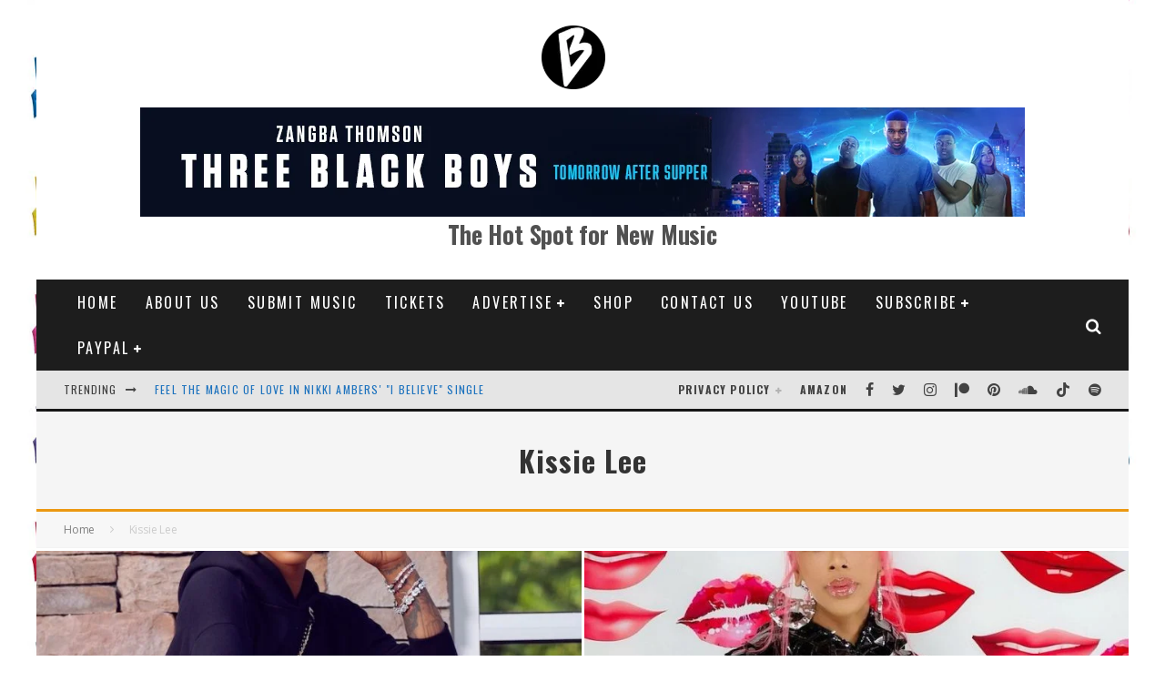

--- FILE ---
content_type: text/html; charset=UTF-8
request_url: https://www.bongminesentertainment.com/wp-admin/admin-ajax.php
body_size: -158
content:
{"type":"success","notify":[],"timing":"Results were generated in 1.69 seconds (0.01\/link)"}

--- FILE ---
content_type: text/html; charset=utf-8
request_url: https://www.google.com/recaptcha/api2/aframe
body_size: 268
content:
<!DOCTYPE HTML><html><head><meta http-equiv="content-type" content="text/html; charset=UTF-8"></head><body><script nonce="VHWh1aYWa_xSF0OcVQ2ZdA">/** Anti-fraud and anti-abuse applications only. See google.com/recaptcha */ try{var clients={'sodar':'https://pagead2.googlesyndication.com/pagead/sodar?'};window.addEventListener("message",function(a){try{if(a.source===window.parent){var b=JSON.parse(a.data);var c=clients[b['id']];if(c){var d=document.createElement('img');d.src=c+b['params']+'&rc='+(localStorage.getItem("rc::a")?sessionStorage.getItem("rc::b"):"");window.document.body.appendChild(d);sessionStorage.setItem("rc::e",parseInt(sessionStorage.getItem("rc::e")||0)+1);localStorage.setItem("rc::h",'1769103424926');}}}catch(b){}});window.parent.postMessage("_grecaptcha_ready", "*");}catch(b){}</script></body></html>

--- FILE ---
content_type: application/javascript; charset=utf-8
request_url: https://fundingchoicesmessages.google.com/f/AGSKWxXCOXZbx-bP6POVElZl4QGqH_FLA4FTFWe_p22daiKMClx8nSETLlSMDs5c82oH24otFBTQnRKyqVOv636IrzojAHZqUIIaUqJvHKwz9Xjh7S168toswGTBkTAmw3WbBhTHxwWdlkmivYkOKlQSLQmpmRfknYiUJzKNt6vi0dkkfdkdJwpIGApiCXR5/_&ad_revenue=/gfx/ad-&customSizeAd=/spo_show.asp?/ban300.php
body_size: -1289
content:
window['97388013-a681-4d86-b547-05409a2b9cf8'] = true;